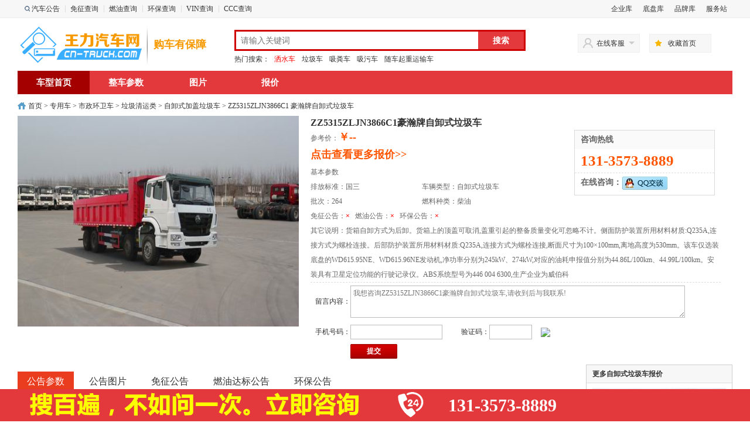

--- FILE ---
content_type: text/html; charset=utf-8
request_url: https://www.cn-truck.com/zhuanyongche/show_959_1137.html
body_size: 6549
content:
<!DOCTYPE html PUBLIC "-//W3C//DTD XHTML 1.0 Transitional//EN" "http://www.w3.org/TR/xhtml1/DTD/xhtml1-transitional.dtd"> 
<html xmlns="http://www.w3.org/1999/xhtml">
<head>
<meta http-equiv="Content-Type" content="text/html; charset=utf-8">
<title>ZZ5315ZLJN3866C1 豪瀚牌自卸式垃圾车价格|公告|参数|图片-王力汽车网</title>
<meta name="keywords" content="ZZ5315ZLJN3866C1 豪瀚牌自卸式垃圾车价格,ZZ5315ZLJN3866C1 豪瀚牌自卸式垃圾车配件,ZZ5315ZLJN3866C1 豪瀚牌自卸式垃圾车参数,ZZ5315ZLJN3866C1 豪瀚牌自卸式垃圾车图片">
<meta name="description" content="王力汽车网为您提供ZZ5315ZLJN3866C1 豪瀚牌自卸式垃圾车价格(报价)、配件(零件)、参数、图片、免征、燃油、环保等相关信息,王力汽车网致力于打造中国专用汽车门户网站(www.cn-truck.com)">
<link rel="Shortcut Icon" href="https://www.cn-truck.com/favicon.ico">
<link rel="Bookmark"  href="https://www.cn-truck.com/favicon.ico">
<link rel="canonical" href="https://www.cn-truck.com/zhuanyongche/show_959_1137.html" />
<link rel="alternate" href="https://m.cn-truck.com/zhuanyongche/show_959_1137.html" />
<link href="/statics/css/public/public.css" rel="stylesheet" type="text/css" />
<link href="/statics/css/public/zyc_show.css" rel="stylesheet" type="text/css" />
<link href="/statics/css/dialog.css" rel="stylesheet" type="text/css" />
<script type="text/javascript" src="/statics/js/jquery.min.js"></script>
<script>
var _hmt = _hmt || [];
(function() {
  var hm = document.createElement("script");
  hm.src = "https://hm.baidu.com/hm.js?dd1cd1f88ed90adb4b85513b6e118e68";
  var s = document.getElementsByTagName("script")[0]; 
  s.parentNode.insertBefore(hm, s);
})();
</script>

</head>
<body>
<div class="topbody" id="topbody">
	<div class="topline">
		<ul class="fl">
			<li><b class="fixpng"></b><a href="https://www.cn-truck.com/list_32.html" target="_0" title="国家发改委、工信部汽车公告在线查询">汽车公告</a></li>
			<li><s></s><a href="https://www.cn-truck.com/list_33.html" target="_0" title="国家财政部设有固定装置的非运输车辆购置税免征在线查询">免征查询</a></li>
			<li><s></s><a href="https://www.cn-truck.com/list_34.html" target="_0">燃油查询</a></li>
			<li><s></s><a href="https://www.cn-truck.com/list_35.html" target="_0" title="国家环保部汽车环保公告在线查询">环保查询</a></li>
			<li><s></s><a href="https://www.cn-truck.com/list_37.html" target="_0" title="合格证编号或VIN在线查询">VIN查询</a></li>
			<li><s></s><a href="https://www.cn-truck.com/list_36.html" target="_0" title="CCC查询">CCC查询</a></li>
		</ul>
		<ul class="fr">
			
			<li><a rel="nofollow" href="https://www.cn-truck.com/carcom.html" target="_0" title="企业库">企业库</a></li>
			<li><a rel="nofollow" href="https://www.cn-truck.com/list_16.html" target="_0" title="底盘库">底盘库</a></li>
			<li><a rel="nofollow" href="https://www.cn-truck.com/list_13.html" target="_0" title="品牌库">品牌库</a></li>
			<li><a rel="nofollow" href="https://www.cn-truck.com/fwz/" target="_0" title="服务站">服务站</a></li>
		</ul>
		<span class="clr"></span>
	</div>
</div><div class="mbody">
	<div class="logoline">
		<div class="logo"><a href="https://www.cn-truck.com/" hidefocus="true"><img src="/statics/images/public/logo.png" alt="王力汽车网"></a></div>
		<table class="logo2"><tr><td>购车有保障</td></tr></table>
		<!--logo end-->
		<div id="search">
		  <div class="i-search">
			<div class="form">
				<form> 
					<input type="hidden" name="s" value="2170862438170459961">
					<input type="text" name="q" class="text" id="key1212" placeholder="请输入关键词">
					<input type="button" value="搜索" class="button" onclick="window.open('http://so.cn-truck.com/cse/search?s=2170862438170459961&entry=1&q='+document.getElementById('key1212').value)">
				</form>
			</div>
		  </div>
		  <div id="hotwords"><strong>热门搜索：</strong>
			<a href='https://www.cn-truck.com/zhuanyongche/list_661_0_0_0_0_0_0_1.html' target='_blank' style='color:#ff0000'>洒水车</a>
			<a href='https://www.cn-truck.com/zhuanyongche/list_1270_0_0_0_0_0_0_1.html' target='_blank'>垃圾车</a>
			<a href='https://www.cn-truck.com/zhuanyongche/list_1272_0_0_0_0_0_0_1.html' target='_blank'>吸粪车</a>
			<a href='https://www.cn-truck.com/zhuanyongche/list_1273_0_0_0_0_0_0_1.html' target='_blank'>吸污车</a>
			<a href='https://www.cn-truck.com/zhuanyongche/list_1351_0_0_0_0_0_0_1.html' target='_blank'>随车起重运输车</a></div>
		</div>
		<!--search end-->
		<div id="kefu">
		  <dl>
			<dt id="ld"><s></s>在线客服<b class="fixpng"></b></dt>
			<dd>
					<ul>
						<li><a href="tencent://message/?uin=85809530&Site=王力汽车网&Menu=yes"><s></s>(在线)</a></li>
					</ul>
			</dd>
		  </dl>
		</div>
		<!--kefu end-->
		<div id="addfaverate"><s></s><a href="javascript:void(0)" onClick="addFavorites();">收藏首页</a></div>
		<!--addfaverate end-->
	</div>
</div>
<div class="mbody">
	<div id="nav">
      <ul id="navitems">
		<li><a class="hover" href="https://www.cn-truck.com/zhuanyongche/show_959_1137.html" title="自卸式垃圾车">车型首页</a></li>
        <li><a href="https://www.cn-truck.com/canshu/959_1137.html" title="自卸式垃圾车整车参数">整车参数</a><s></s></li>
        <li><a href="https://www.cn-truck.com/pic/959_1137.html" title="自卸式垃圾车图片">图片</a><s></s></li>
        <li><a href="https://www.cn-truck.com/price/959_1137.html" title="自卸式垃圾车报价">报价</a><s></s></li>
      </ul>
    </div>
    <div class="crumbs"><a href="https://www.cn-truck.com/">首页</a><span> &gt; <a href="/zhuanyongche/list_1212_0_0_0_0_0_0_1.html">专用车</a> &#62 <a href="/zhuanyongche/list_1221_0_0_0_0_0_0_1.html">市政环卫车</a> &#62 <a href="/zhuanyongche/list_1270_0_0_0_0_0_0_1.html">垃圾清运类</a> &#62 <a href="/zhuanyongche/list_959_0_0_0_0_0_0_1.html">自卸式加盖垃圾车</a> &#62  ZZ5315ZLJN3866C1 豪瀚牌自卸式垃圾车 </div>
</div>
<!--main-->
<div class="mbody">
	<div class="sw-top">
		<div class="sw-top-left">
			<h1>ZZ5315ZLJN3866C1豪瀚牌自卸式垃圾车</h1>
			<ul>
				<li>参考价：<span class="price">￥--</span></li>
				<li style="height:35px;line-height:35px;"><a class="price" href="https://www.cn-truck.com/zhuanyongche/list_959_0_0_0_0_0_0_1.html" target="_blank">点击查看更多报价>></a></li>
				<li>基本参数</li>
				<li><div>排放标准：国三</div><div class="fl">车辆类型：自卸式垃圾车</div></li>
				<li><div>批次：264</div><div class="fl">燃料种类：柴油</div></li>
				<li class="gg">免征公告：<span>&#215;</span> &nbsp;&nbsp;燃油公告：<span>&#215;</span> &nbsp;&nbsp;环保公告：<span>&#215;</span></li>
				<li class="lt">其它说明：货箱自卸方式为后卸。货箱上的顶盖可取消,盖重引起的整备质量变化可忽略不计。侧面防护装置所用材料材质:Q235A,连接方式为螺栓连接。后部防护装置所用材料材质:Q235A,连接方式为螺栓连接,断面尺寸为100×100mm,离地高度为530mm。该车仅选装底盘的WD615.95NE、WD615.96NE发动机,净功率分别为245kW、274kW,对应的油耗申报值分别为44.86L/100km、44.99L/100km。安装具有卫星定位功能的行驶记录仪。ABS系统型号为446 004 6300,生产企业为威伯科</li>
			</ul>
						<div class="sw-top-contact">
				<div style="background: #FAFAFA;">咨询热线</div>
				<div class="tel">131-3573-8889</div>
				<div>在线咨询：<a target="_blank" href="http://wpa.qq.com/msgrd?v=3&amp;uin=475426350@qq.com&amp;site=qq&amp;menu=yes"><img style="vertical-align: middle;" border="0" src="/statics/images/public/button_111.gif" alt="点击这里给我发消息" title="点击这里给我发消息"></a></div>
			</div>
						<div class="cf"></div>
			<div class="liuyan">
				<form action="https://www.cn-truck.com/index.php?m=content&c=mycontrol&a=ly_add" method="post" name="myform" id="myform">
					<input name="title" type="hidden" value="ZZ5315ZLJN3866C1 豪瀚牌自卸式垃圾车" />
					<input name="url" type="hidden" value="https://www.cn-truck.com/zhuanyongche/show_959_1137.html" />
					<input name="catid" type="hidden" value="959" />
					<table border="0" cellpadding="0" cellspacing="0" width="100%">
			            <tbody>
			                <tr height="65">
			                    <td align="right" width="60">留言内容：</td> 
			                    <td colspan="5" align="left">
			                    	<textarea name="content" rows="3" cols="78" id="content">我想咨询ZZ5315ZLJN3866C1豪瀚牌自卸式垃圾车,请收到后与我联系!</textarea>
			                    </td>
			                </tr>
			                <tr height="40">
			                    <td align="right">手机号码：</td>
			                    <td width="100"><input id="tel" name="tel" type="text"></td>
			                    <td align="left" width="40">验证码：</td>
			                    <td align="left" width="50">
			                    	<input id="code" name="code" size="8" type="text"> 
			                    </td>
			                    <td align="left" width="120"><img id="code_img" onclick="this.src=this.src+Math.random()" src="https://www.cn-truck.com/api.php?op=checkcode&code_len=4&font_size=20&width=110&height=35"></td>
			                </tr>
			                <tr>
			                	<td align="left">
				                	
				                </td>
			                	<td align="left" colspan="5">
				                	<input type="submit" id="dosubmit" name="dosubmit" value="提交" >
				                </td>
			                </tr>
			            </tbody>
			        </table>
				</form>
			</div>
		</div>
		<div class="sw-top-right">
			<div id="tsShopContainer">
				<div class="l-top-left-img"><img class="bigimg" src="http://source.cn-truck.com/ggimg/clcp/264/p02432490.jpg" alt="自卸式垃圾车图片"/></div>
			</div>
		</div>
	</div>
	
</div>
<div class="mbody jss1">

</div>
<div class="mbody">
	<div class="l-l mart10 marb10">
		<div class="div-tab">
			<ul class="ul-tab">
				<li class="sel-li">公告参数</li>
				<li>公告图片</li>
				<li>免征公告</li>
				<li>燃油达标公告</li>
				<li>环保公告</li>
			</ul>
		</div>
		<div class="cbox">
			<h3 class="sw-gg-tit">豪瀚牌ZZ5315ZLJN3866C1型自卸式垃圾车 公告参数</h3>
			<div class="cbox-t">厂家信息</div>
			<table width="100%" border="0" cellspacing="1" cellpadding="0">
				<tr class="even">
					<td width="16%">车辆名称：</td>
					<td width="34%"><a href="https://www.cn-truck.com/zhuanyongche/list_959_0_0_0_0_0_0_1.html" target="_blank">自卸式垃圾车</a></td>
					<td width="16%">车辆类型：</td>
					<td width="34%"><a href="https://www.cn-truck.com/zhuanyongche/" target="_blank">专用车</a></td>
				</tr>
				<tr class="odd">
					<td>公告批次：</td>
					<td>264</td>
					<td>发布日期：</td>
					<td>20140917</td>
				</tr>
				<tr class="even">
					<td>公告型号：</td>
					<td>ZZ5315ZLJN3866C1</td>
					<td>产品号：</td>
					<td>P0243249</td>
				</tr>
				<tr class="odd">
					<td>中文品牌：</td>
					<td><a href="https://www.cn-truck.com/zhuanyongche/list_959_1062_0_0_0_0_0_1.html" target="_blank">豪瀚牌</a></td>
					<td>英文品牌：</td>
					<td></td>
				</tr>
				<tr class="even">
					<td>企业名称：}</td>
					<td>中国重汽集团济宁商用车有限公司</td>
					<td>企业地址：</td>
					<td>济宁市诗仙路369号</td>
				</tr>
			</table>	
			<div class="cbox-t margin">免检说明</div>
			<table width="100%" border="0" cellspacing="1" cellpadding="0">
				<tr class="even">
					<td width="16%">免检：</td>
					<td width="34%">否</td>
					<td width="16%">免检有效期止：</td>
					<td width="34%"></td>
				</tr>
			</table>	
			<div class="cbox-t margin">主要技术参数</div>
			<table width="100%" border="0" cellspacing="1" cellpadding="0">
				<tr class="even">
					<td width="16%">外形尺寸：</td>
					<td width="34%">10610×2496×3490(mm)</td>
					<td width="16%">货厢尺寸：</td>
					<td width="34%">7600,7800×1070×2300(mm)</td>
				</tr>
				<tr class="odd">
					<td>总质量：</td>
					<td>31000(Kg)</td>
					<td>载质量利用系数：</td>
					<td></td>
				</tr>
				<tr class="even">
					<td>整备质量：</td>
					<td>15120(Kg)</td>
					<td>额定载质量：</td>
					<td>15750(Kg)</td>
				</tr>
				<tr class="odd">
					<td>额定载客：</td>
					<td>(人)</td>
					<td>防抱死系统：</td>
					<td></td>
				</tr>
				<tr class="even">
					<td>接近角/离去角：</td>
					<td>20/20(&#176;)</td>
					<td>前悬/后悬：</td>
					<td>1550/2110(mm)</td>
				</tr>
				<tr class="odd">
					<td>燃料种类：</td>
					<td>柴油</td>
					<td>排放标准：</td>
					<td>国三</td>
				</tr>
				<tr class="even">
					<td>轴荷：</td>
					<td>6500/7000/17500(并装双轴)</td>
					<td>轴距：</td>
					<td>1800+3800+1350(mm)</td>
				</tr>
				<tr class="odd">
					<td>轴数：</td>
					<td>4</td>
					<td>最高车速：</td>
					<td>75(km/h)</td>
				</tr>
				
				<tr class="even">
					<td>轮胎数：</td>
					<td>12(个)</td>
					<td>轮胎规格：</td>
					<td>11.00-20,11.00R20,12.00-20 18PR,12.00R20 18PR</td>
				</tr>
				<tr class="odd">
					<td>油耗：</td>
					<td>44.86,44.99(L/100Km)</td>
					<td>弹簧片数：</td>
					<td>左14右13/左14右13/12,11/11/12,11/11/-,4/4/-</td>
				</tr>
				<tr class="odd">
					<td>前轮距：</td>
					<td>2022/2022,2041/2041,1900/1900(mm)</td>
					<td>后轮距：</td>
					<td>1830/1830(mm)</td>
				</tr>
				<tr class="even">
					<td>制动前：</td>
					<td></td>
					<td>制动后：</td>
					<td></td>
				</tr>
				<tr class="odd">
					<td>制操前：</td>
					<td></td>
					<td>制操后：</td>
					<td></td>
				</tr>
				<tr class="even">
					<td>转向形式：</td>
					<td>方向盘</td>
					<td>起动方式：</td>
					<td></td>
				</tr>
				<tr class="odd">
					<td>Vin车辆识别代码：</td>
					<td colspan="3">LZZPEXND×××××××××
LZZPEXSD×××××××××</td>
				</tr>
			</table>	
			<div class="cbox-t margin">发动机参数</div>
			<table width="100%" border="0" cellspacing="1" cellpadding="0">
				<tr class="even">
					<td width="16%">发动机型号</td>
					<td width="34%">发动机生产企业</td>
					<td width="16%">排量(ml)</td>
					<td width="34%">功率(kw)</td>
				</tr>
								<tr class="even">
					<td><pre>WD615.95E<br />WD615.95C<br />WD615.96E<br />WD615.96C<br />WD615.95NE<br />WD615.96NE</pre></td>
					<td><pre>中国重型汽车集团有限公司<br />中国重型汽车集团有限公司<br />中国重型汽车集团有限公司<br />中国重型汽车集团有限公司<br />中国重型汽车集团有限公司<br />中国重型汽车集团有限公司</pre></td>
					<td><pre>9726<br />9726<br />9726<br />9726<br />9726<br />9726</pre></td>
					<td><pre>247<br />249<br />276<br />279<br />247<br />276</pre></td>
				</tr>
			</table>	
			<div class="cbox-t margin">车辆燃料参数</div>
			<table width="100%" border="0" cellspacing="1" cellpadding="0">
				<tr class="even">
					<td width="16%">燃料种类：</td>
					<td width="34%">柴油</td>
					<td width="16%">依据标准：</td>
					<td width="34%">GB17691-2005国Ⅲ,GB3847-2005</td>
				</tr>
				<tr class="odd">
					<td>底盘排放标准：</td>
					<td colspan="3"></td>
				</tr>
			</table>	
			<div class="cbox-t margin">其它</div>
			<table width="100%" border="0" cellspacing="1" cellpadding="0">
				<tr class="even">
					<td height="30" colspan="4">货箱自卸方式为后卸。货箱上的顶盖可取消,盖重引起的整备质量变化可忽略不计。侧面防护装置所用材料材质:Q235A,连接方式为螺栓连接。后部防护装置所用材料材质:Q235A,连接方式为螺栓连接,断面尺寸为100×100mm,离地高度为530mm。该车仅选装底盘的WD615.95NE、WD615.96NE发动机,净功率分别为245kW、274kW,对应的油耗申报值分别为44.86L/100km、44.99L/100km。安装具有卫星定位功能的行驶记录仪。ABS系统型号为446 004 6300,生产企业为威伯科</td>
				</tr>
			</table>
			<div class="cbox-t margin">反光标识参数</div>
			<table width="100%" border="0" cellspacing="1" cellpadding="0">
				<tr class="even">
					<td width="16%">标识企业：</td>
					<td width="34%">常州华日升反光材料有限公司</td>
					<td width="16%">标识商标：</td>
					<td width="34%">通明</td>
				</tr>
				<tr class="odd">
					<td>标识型号：</td>
					<td colspan="3">TM1200-1</td>
				</tr>
			</table>		
		</div>
				<div class="cbox">
		<h3 class="sw-gg-tit mart10">豪瀚牌ZZ5315ZLJN3866C1型自卸式垃圾车 公告图片</h3>
		<div class="pic mart10">
			
			<ul class="content">
												<li><a href="https://www.cn-truck.com/pic/1137.html" target="_blank" title="自卸式垃圾车图片"><img src="http://source.cn-truck.com/ggimg/clcp/264/p02432490.jpg" alt="自卸式垃圾车图片"></a></li>
								<li><a href="https://www.cn-truck.com/pic/1137.html" target="_blank" title="自卸式垃圾车图片"><img src="http://source.cn-truck.com/ggimg/clcp/264/p02432494.jpg" alt="自卸式垃圾车图片"></a></li>
								<li><a href="https://www.cn-truck.com/pic/1137.html" target="_blank" title="自卸式垃圾车图片"><img src="http://source.cn-truck.com/ggimg/clcp/264/p02432495.jpg" alt="自卸式垃圾车图片"></a></li>
							</ul>
		</div>
	</div>	
	<div class="cbox" style="border-top: 1px solid #DDD;">
		<h3 class="sw-gg-tit mart10">豪瀚牌ZZ5315ZLJN3866C1型自卸式垃圾车 免征公告</h3>
		<table width="100%" border="0" cellspacing="1" cellpadding="0">
			<tr style="background-color: #fdece8;font-weight: bold;">
				<td>产品型号</td>
				<td>车辆名称</td>
				<td>企业名称</td>
			</tr>
						<tr>
				<td colspan="3">此车型暂无免征公告</td>
			</tr>
					</table>
	</div>	
	<div class="cbox" style="border-top: 1px solid #DDD;">
		<h3 class="sw-gg-tit mart10">豪瀚牌ZZ5315ZLJN3866C1型自卸式垃圾车 道路运输车辆达标公告(燃油公告)</h3>
		<table width="100%" border="0" cellspacing="1" cellpadding="0">
			<tr style="background-color: #fdece8;font-weight: bold;">
				<td>产品型号</td>
				<td>批次</td>
				<td>产品名称</td>
				<td>企业名称</td>
				<td>详情</td>           
			</tr>
						 <tr>
				<td colspan="5">此车型暂无燃油达标公告</td>
			</tr>
			 		</table>
	</div>	
	<div class="cbox" style="border-top: 1px solid #DDD;">
		<h3 class="sw-gg-tit mart10">豪瀚牌ZZ5315ZLJN3866C1型自卸式垃圾车 环保公告</h3>
		<table width="100%" border="0" cellspacing="1" cellpadding="0">
			<tr style="background-color: #fdece8;font-weight: bold;">
				 <td>信息公开编号</td>
				<td>车型型号</td>
				<td>发动机型号</td>
				<td>公开时间</td>
				<td>生产企业</td>
				<td>详情</td>          
			</tr>
						 <tr>
				<td colspan="6">此车型暂无环保公告</td>
			</tr>
			 		</table>
	</div>
		
	</div>
	<div class="l-r">
						<div class="car-tj" style="margin-top:10px;">
			<div class="title fontwm">更多自卸式垃圾车报价</div>
			<div class="content">
			<ul class="bigpic">
									<li>
            	<a href="https://www.cn-truck.com/zhuanyongche/show_959_401866.html" title="东风天锦VR SZD5180ZLJD6H自卸式垃圾车" target="_blank">
            		<img src="http://source.cn-truck.com/ggimg/clcp/400/w31473230.jpg@!w266" alt="东风天锦VR SZD5180ZLJD6H自卸式垃圾车" >
            		<div>东风天锦VR SZD5180ZLJD6H自卸式垃圾车</div>
                  	<div class="pri">￥23.4-29.6 万</div>
            	</a>
            </li>
									<li>
            	<a href="https://www.cn-truck.com/zhuanyongche/show_959_406020.html" title="东风专底D913 SZD5180ZLJE6S自卸式垃圾车" target="_blank">
            		<img src="http://source.cn-truck.com/ggimg/clcp/400/w61580520.jpg@!w266" alt="东风专底D913 SZD5180ZLJE6S自卸式垃圾车" >
            		<div>东风专底D913 SZD5180ZLJE6S自卸式垃圾车</div>
                  	<div class="pri">￥24.6 万</div>
            	</a>
            </li>
									<li>
            	<a href="https://www.cn-truck.com/zhuanyongche/show_959_412447.html" title="东风股份多利卡D9 KLF5180ZLJE6自卸式垃圾车" target="_blank">
            		<img src="http://source.cn-truck.com/ggimg/clcp/399/x31581640.jpg@!w266" alt="东风股份多利卡D9 KLF5180ZLJE6自卸式垃圾车" >
            		<div>东风股份多利卡D9 KLF5180ZLJE6自卸式垃圾车</div>
                  	<div class="pri">￥18.5-21.8 万</div>
            	</a>
            </li>
									<li>
            	<a href="https://www.cn-truck.com/zhuanyongche/show_959_406830.html" title="东风股份多利卡D6 HCQ5075ZLJEQ6自卸式垃圾车" target="_blank">
            		<img src="http://source.cn-truck.com/ggimg/clcp/397/w61574900.jpg@!w266" alt="东风股份多利卡D6 HCQ5075ZLJEQ6自卸式垃圾车" >
            		<div>东风股份多利卡D6 HCQ5075ZLJEQ6自卸式垃圾车</div>
                  	<div class="pri">￥11.5-12.9 万</div>
            	</a>
            </li>
									<li>
            	<a href="https://www.cn-truck.com/zhuanyongche/show_959_397906.html" title="东风股份多利卡D6 SCS5070ZLJEQ6自卸式垃圾车" target="_blank">
            		<img src="http://source.cn-truck.com/ggimg/clcp/396/w01463210.jpg@!w266" alt="东风股份多利卡D6 SCS5070ZLJEQ6自卸式垃圾车" >
            		<div>东风股份多利卡D6 SCS5070ZLJEQ6自卸式垃圾车</div>
                  	<div class="pri">￥11.5-12.9 万</div>
            	</a>
            </li>
									<li>
            	<a href="https://www.cn-truck.com/zhuanyongche/show_959_405124.html" title="东风股份多利卡D9 SZD5185ZLJ6自卸式垃圾车" target="_blank">
            		<img src="http://source.cn-truck.com/ggimg/clcp/396/w51523390.jpg@!w266" alt="东风股份多利卡D9 SZD5185ZLJ6自卸式垃圾车" >
            		<div>东风股份多利卡D9 SZD5185ZLJ6自卸式垃圾车</div>
                  	<div class="pri">￥18.5-21.8 万</div>
            	</a>
            </li>
						</ul>
			</div>
		</div>
					</div>
	 
	<div class="l-r">
						<div class="car-tj">
			<div class="title fontwm">最新自卸式垃圾车车型</div>
			<div class="content bang-car">
									<ul>
				<li><b>1</b></li>
				<li class="img"><a href="https://www.cn-truck.com/zhuanyongche/show_959_401866.html" title="东风天锦VR自卸式垃圾车" target="_blank"><img src="http://source.cn-truck.com/ggimg/clcp/400/w31473230.jpg@!w90" alt="自卸式垃圾车"></a></li>
				<li class="lit">品牌: 炎帝牌</li>
				<li class="lit"><a href="https://www.cn-truck.com/zhuanyongche/show_959_401866.html" title="东风天锦VR自卸式垃圾车" target="_blank">型号: SZD5180ZLJD6H</a></li>
				<li class="lit">车型: 自卸式垃圾车</li>
			</ul>
									<ul>
				<li><b>2</b></li>
				<li class="img"><a href="https://www.cn-truck.com/zhuanyongche/show_959_406020.html" title="东风专底D913自卸式垃圾车" target="_blank"><img src="http://source.cn-truck.com/ggimg/clcp/400/w61580520.jpg@!w90" alt="自卸式垃圾车"></a></li>
				<li class="lit">品牌: 炎帝牌</li>
				<li class="lit"><a href="https://www.cn-truck.com/zhuanyongche/show_959_406020.html" title="东风专底D913自卸式垃圾车" target="_blank">型号: SZD5180ZLJE6S</a></li>
				<li class="lit">车型: 自卸式垃圾车</li>
			</ul>
									<ul>
				<li><b>3</b></li>
				<li class="img"><a href="https://www.cn-truck.com/zhuanyongche/show_959_406628.html" title="炎帝牌SZD5033ZLJ6SH自卸式垃圾车" target="_blank"><img src="http://source.cn-truck.com/ggimg/clcp/400/w61557170.jpg@!w90" alt="自卸式垃圾车"></a></li>
				<li class="lit">品牌: 炎帝牌</li>
				<li class="lit"><a href="https://www.cn-truck.com/zhuanyongche/show_959_406628.html" title="炎帝牌SZD5033ZLJ6SH自卸式垃圾车" target="_blank">型号: SZD5033ZLJ6SH</a></li>
				<li class="lit">车型: 自卸式垃圾车</li>
			</ul>
									<ul>
				<li><b>4</b></li>
				<li class="img"><a href="https://www.cn-truck.com/zhuanyongche/show_959_421106.html" title="凯力风牌KLF5120ZLJE6自卸式垃圾车" target="_blank"><img src="http://source.cn-truck.com/ggimg/clcp/400/x81728110.jpg@!w90" alt="自卸式垃圾车"></a></li>
				<li class="lit">品牌: 凯力风牌</li>
				<li class="lit"><a href="https://www.cn-truck.com/zhuanyongche/show_959_421106.html" title="凯力风牌KLF5120ZLJE6自卸式垃圾车" target="_blank">型号: KLF5120ZLJE6</a></li>
				<li class="lit">车型: 自卸式垃圾车</li>
			</ul>
									<ul>
				<li><b>5</b></li>
				<li class="img"><a href="https://www.cn-truck.com/zhuanyongche/show_959_421449.html" title="纵昂牌CLT5070ZLJEQ6自卸式垃圾车" target="_blank"><img src="http://source.cn-truck.com/ggimg/clcp/400/x91038000.jpg@!w90" alt="自卸式垃圾车"></a></li>
				<li class="lit">品牌: 纵昂牌</li>
				<li class="lit"><a href="https://www.cn-truck.com/zhuanyongche/show_959_421449.html" title="纵昂牌CLT5070ZLJEQ6自卸式垃圾车" target="_blank">型号: CLT5070ZLJEQ6</a></li>
				<li class="lit">车型: 自卸式垃圾车</li>
			</ul>
									<ul>
				<li><b>6</b></li>
				<li class="img"><a href="https://www.cn-truck.com/zhuanyongche/show_959_422973.html" title="旺龙威牌WLW5120ZLJE自卸式垃圾车" target="_blank"><img src="http://source.cn-truck.com/ggimg/clcp/400/y01080430.jpg@!w90" alt="自卸式垃圾车"></a></li>
				<li class="lit">品牌: 旺龙威牌</li>
				<li class="lit"><a href="https://www.cn-truck.com/zhuanyongche/show_959_422973.html" title="旺龙威牌WLW5120ZLJE自卸式垃圾车" target="_blank">型号: WLW5120ZLJE</a></li>
				<li class="lit">车型: 自卸式垃圾车</li>
			</ul>
						</div>
		</div>
					</div>
</div>	
<script type="text/javascript">
	function image_priview(img,title) {
		window.top.art.dialog({title:title,fixed:true,ok:true,width: '800px',height:'600px',padding: '5px 5px', content:'<img src="'+img+'" />',id:'image_priview'});
	}
</script>
<script>
$(".ul-tab li").click(function(){
	var ind = $(this).index();
	$(this).addClass("sel-li").siblings("li").removeClass("sel-li");
	$("div.cbox:eq("+ind+")").show().siblings("div.cbox").hide();
})
</script>
<script language="javascript" type="text/javascript" src="/statics/js/dialog.js"></script>
<div class="fbottom"><div><span class="span1">&nbsp;</span><span class="span2">131-3573-8889</span></div></div><div class="footer" style="margin-top:30px;">
	<div class="bah">
		<ul>
			<li><a href="https://www.cn-truck.com/list_22.html" target="_blank">公告下载</a>  <a href="https://www.cn-truck.com/list_29.html" target="_blank">免责声明</a></li>
			<li>2010-2026年 随州王力汽车装备制造有限公司版权所有  </li>
			<li>Copyright©2010-2026 All Rights Reserved 版权所有 <a target="_blank" rel="nofollow" href="http://beian.miit.gov.cn">鄂ICP备10200108号-49</a> </li>
			<!--  <li><img src="/statics/images/public/batb.png"> 鄂ICP备10200108号-49 <a href="" rel="nofollow"><img alt="网络经济主体信息" border="0" dragover="true" src="/statics/images/public/hz.png" width="50px"></a></li>-->
		</ul>
	</div> 
</div>
</body>
</html>